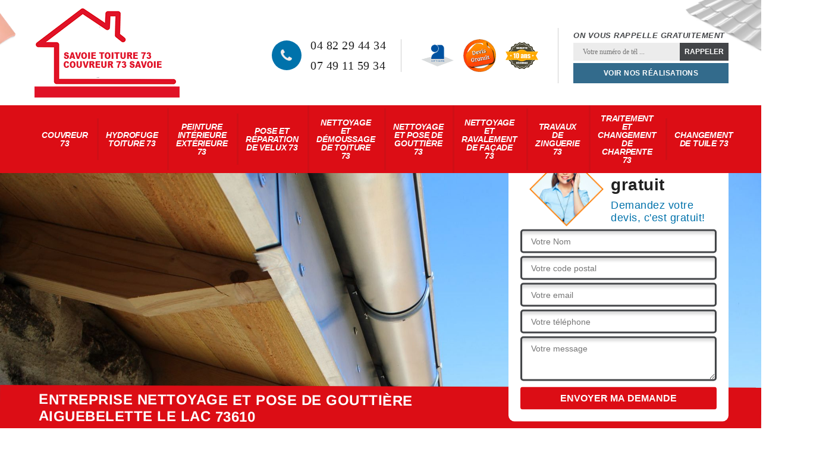

--- FILE ---
content_type: text/html; charset=UTF-8
request_url: https://www.couvreur-savoie-73.fr/entreprise-nettoyage-pose-gouttiere-aiguebelette-le-lac-73610
body_size: 5671
content:
<!DOCTYPE html>
<html dir="ltr" lang="fr-FR">
<head>
		<meta charset="UTF-8" />
    <meta name=viewport content="width=device-width, initial-scale=1.0, minimum-scale=1.0 maximum-scale=1.0">
    <meta http-equiv="content-type" content="text/html; charset=UTF-8" >
    <title>Entreprise nettoyage et pose de gouttière à Aiguebelette Le Lac tel: 04.82.29.44.34</title>
        <meta name="description" content="Excellent couvreur à Aiguebelette Le Lac 73610, Savoie Toiture 73 met tout son savoir-faire à votre service pour s'occuper du nettoyage et de la pose de votre gouttière, travaux fiables">        
    <link rel="shortcut icon" href="/skins/default/images/favicon.ico" type="image/x-icon">
	 <link rel="icon" href="/skins/default/images/favicon.ico" type="image/x-icon">
    <link href="/skins/default/css/bootstrap.min.css" rel="stylesheet" type="text/css"/>
    <link href="/skins/default/css/style.css" rel="stylesheet" type="text/css"/>
    <script src="/js/jquery-3.6.0.min.js"></script>
    <script src="/js/scripts.js"></script>
    
</head>
<body class="Desktop ville">
    
    <header class="header"><div class="header-top"><div class="container"><div class="d-flex align-items-center justify-content-between"><a href="/" title="Savoie Toiture 73" class="logo"><img loading="lazy" src="/skins/default/images/logo.png" alt="Savoie Toiture 73"/></a><div class="right-block"><div class="topRight d-flex align-items-center justify-content-end"><div class="tel_top"><i class="icon icon-phone"></i><div><a href="tel:0482294434">04 82 29 44 34</a><a href="tel:0749115934">07 49 11 59 34</a></div></div><div class="logo-divres"><img loading="lazy" src="/skins/default/images/img/logo_artisan.png" alt="Artisan"/><img loading="lazy" src="/skins/default/images/img/logo_devisGratuit.png" alt="Devis gratuit"/><img loading="lazy" src="/skins/default/images/img/logo_gdecennale.png" alt="G. decennale"/></div><div class="rappel_top"><strong>On vous rappelle gratuitement</strong><form action="/message.php" method="post" id="rappel_immediat"><input type="text" name="mail" id="mail2" value=""><input type="hidden" name="type" value="rappel"><input type="text" name="numtel" required="" placeholder="Votre numéro de tél ..." class="form-input"><input type="submit" name="OK" value="RAPPELER" class=" btn btn-submit"></form><a href="/realisations" class="btn-rea">Voir nos réalisations</a></div></div></div></div></div></div><nav class="nav"><div class="container"><ul class="nav-list"><li class="nav-item"><a href="/">Couvreur 73</a></li><li class="nav-item"><a href="entreprise-hydrofuge-toiture-savoie-73">Hydrofuge toiture 73</a></li><li class="nav-item"><a href="entreprise-peinture-interieure-exterieure-savoie-73">Peinture intérieure extérieure 73</a></li><li class="nav-item"><a href="entreprise-pose-reparation-velux-savoie-73">Pose et réparation de velux 73</a></li><li class="nav-item"><a href="entreprise-nettoyage-demoussage-toiture-savoie-73">Nettoyage et démoussage de toiture 73</a></li><li class="nav-item"><a href="entreprise-nettoyage-pose-gouttiere-savoie-73">Nettoyage et pose de gouttière 73</a></li><li class="nav-item"><a href="entreprise-nettoyage-ravalement-facade-savoie-73">Nettoyage et ravalement de façade 73</a></li><li class="nav-item"><a href="entreprise-travaux-zinguerie-savoie-73">Travaux de zinguerie 73</a></li><li class="nav-item"><a href="entreprise-traitement-changement-charpente-savoie-73">Traitement et changement de charpente 73</a></li><li class="nav-item"><a href="entreprise-changement-tuile-savoie-73">Changement de tuile 73</a></li></ul></div></nav></header>
    <div class="containerslider"><div class="homeslider"><div class="fullImg" style="background-image: url('/skins/default/images/img/slider-4.jpg');"></div></div><div class="caption"><div class="container"><div class="row align-items-center"><div class="col-md-8">&nbsp;</div><div class="col-md-4"><div class="Devisgratuit"><div class="titreD"><img loading="lazy" src="/skins/default/images/img/call.png" alt="Devis gratuit"/><div><div class="h3">Devis gratuit</div><span>Demandez votre devis, c'est gratuit!</span></div></div><form action="/message.php" method="post" id="FormDevis"><input type="text" name="mail" id="mail" value=""><input type="text" name="nom" required="" class="form-input" placeholder="Votre Nom"><input type="text" name="code_postal" required="" class="form-input" placeholder="Votre code postal"><input type="text" name="email" required="" class="form-input" placeholder="Votre email"><input type="text" name="telephone" required="" class="form-input" placeholder="Votre téléphone"><textarea name="message" required="" class="form-input" placeholder="Votre message"></textarea><input type="submit" value="Envoyer ma demande" class="btn btn-submit"></form></div></div></div></div><div class="text-slider-D"><div class="container"><h1>Entreprise nettoyage et pose de gouttière Aiguebelette Le Lac 73610</h1></div></div></div></div><div class="Contenu"><div class="container"><div class="corps"><div class="row"><div class="col-12"><div class="mainleft"><div class="introArticle"></div><div class="competences"><div id="sliderComp" class="row"><div class="col-lg-3 col-md-4 col-6"><a href="/" class="item-comp "><img loading="lazy" src="/skins/default/images/img/cat-16.jpg" alt="$lien.ancre}"/><div class="h3">Couvreur 73</div></a></div><div class="col-lg-3 col-md-4 col-6"><a href="entreprise-hydrofuge-toiture-savoie-73" class="item-comp "><img loading="lazy" src="/skins/default/images/img/cat-44.jpg" alt="$lien.ancre}"/><div class="h3">Hydrofuge toiture 73</div></a></div><div class="col-lg-3 col-md-4 col-6"><a href="entreprise-peinture-interieure-exterieure-savoie-73" class="item-comp "><img loading="lazy" src="/skins/default/images/img/cat-669.jpg" alt="$lien.ancre}"/><div class="h3">Peinture intérieure extérieure 73</div></a></div><div class="col-lg-3 col-md-4 col-6"><a href="entreprise-pose-reparation-velux-savoie-73" class="item-comp "><img loading="lazy" src="/skins/default/images/img/cat-1.jpg" alt="$lien.ancre}"/><div class="h3">Pose et réparation de velux 73</div></a></div><div class="col-lg-3 col-md-4 col-6"><a href="entreprise-nettoyage-demoussage-toiture-savoie-73" class="item-comp "><img loading="lazy" src="/skins/default/images/img/cat-2.jpg" alt="$lien.ancre}"/><div class="h3">Nettoyage et démoussage de toiture 73</div></a></div><div class="col-lg-3 col-md-4 col-6"><a href="entreprise-nettoyage-pose-gouttiere-savoie-73" class="item-comp "><img loading="lazy" src="/skins/default/images/img/cat-4.jpg" alt="$lien.ancre}"/><div class="h3">Nettoyage et pose de gouttière 73</div></a></div><div class="col-lg-3 col-md-4 col-6"><a href="entreprise-nettoyage-ravalement-facade-savoie-73" class="item-comp "><img loading="lazy" src="/skins/default/images/img/cat-6.jpg" alt="$lien.ancre}"/><div class="h3">Nettoyage et ravalement de façade 73</div></a></div><div class="col-lg-3 col-md-4 col-6"><a href="entreprise-travaux-zinguerie-savoie-73" class="item-comp "><img loading="lazy" src="/skins/default/images/img/cat-24.jpg" alt="$lien.ancre}"/><div class="h3">Travaux de zinguerie 73</div></a></div><div class="col-lg-3 col-md-4 col-6"><a href="entreprise-traitement-changement-charpente-savoie-73" class="item-comp "><img loading="lazy" src="/skins/default/images/img/cat-41.jpg" alt="$lien.ancre}"/><div class="h3">Traitement et changement de charpente 73</div></a></div><div class="col-lg-3 col-md-4 col-6"><a href="entreprise-changement-tuile-savoie-73" class="item-comp "><img loading="lazy" src="/skins/default/images/img/cat-156.jpg" alt="$lien.ancre}"/><div class="h3">Changement de tuile 73</div></a></div></div></div><div class="contenublock"><div class="Block Block0"><div class="bloc-une"><h2>Couvreur pour le nettoyage de gouttière Aiguebelette Le Lac</h2><p>Savoie Toiture 73 est couvreur compétent et certifié pour un travail de nettoyage de gouttière. Nous avons nombreuses années d’expérience dans l’activité de nettoyage de gouttière et nous disposons des méthodes et techniques aptes à répondre aux besoins de tout type de gouttière. Nous pouvons réaliser une prestation d’urgence si vous avez besoin un service de nettoyage le plus vite possible pour votre gouttière. Nous sommes trouvables à Aiguebelette Le Lac 73610 et nous travaillons dans la ville de Aiguebelette Le Lac et aux alentours. Notre prestation est en très bonne qualité à un prix qui n’est pas tout cher.
</p></div></div><div class="Block Block1"><div class="bloc-tt"><h2>Prix pose gouttière</h2></div><div class="bgImgF" style="background-image: url(/photos/1818289-nettoyage-et-pose-de-gouttiere-1.jpg)"></div><div class="bloc-une"><p>Tout type de gouttière peut garantir son fonctionnement de bonne gestion des eaux de la pluie. Pour une gouttière en PVC, la pose coûte aux environs de 30 euros par mètre linéaire. Pour la gouttière en zinc, il faut prévoir entre 55 à 60 euros par mètre linéaire, pour une gouttière en acier galvanisé l’opération vaut entre 35 à 40 euros par mètre linéaire, la pose de gouttière alu coûte entre 45 à 50 euros par mètre linéaire et enfin la gouttière en cuivre qui coûte à l’intervalle de 125 à 175 euros par mètre linéaire.
</p></div></div><div class="Block Block2"><div class="bloc-tt"><h2>Savoie Toiture 73 vous offre des services à moindre coût en pose et nettoyage de gouttière</h2></div><div class="bgImgF" style="background-image: url(/photos/1818289-nettoyage-et-pose-de-gouttiere-2.jpg)"></div><div class="bloc-une"><p>Notre entreprise Savoie Toiture 73 sise à Aiguebelette Le Lac a toujours été très soucieux de la satisfaction de ses clients. C’est pourquoi, nous cherchons toujours à améliorer nos services. Vous habitez dans la région du 73610 ? Si vous avez du mal à trouver le prestataire idéal pour s’occuper de la pose ou du nettoyage de votre gouttière, votre calvaire est terminé. Chez Savoie Toiture 73 nous assurons des prestations honnêtes et un excellent accompagnement pour tous projets. Vous trouverez également chez nous les tarifs les plus intéressants. C’est d’ailleurs, pour toutes ces raisons que nos nombreux clients nous font confiance et que nous arrivons à multiplier le nombre de nos interventions au fils des années. Aujourd’hui, nous sommes reconnus comme étant de véritables références en tout travaux de gouttière. Alors, si vous voulez avoir 100 % de satisfaction, engagez-nous.</p></div></div><div class="Block Block3"><div class="bloc-tt"><h2>Tarif nettoyage gouttière</h2></div><div class="bgImgF" style="background-image: url(/photos/1818289-nettoyage-et-pose-de-gouttiere-3.jpg)"></div><div class="bloc-une"><p>Le cout de nettoyage de la gouttière n’est pas du tout cher. C’est une opération très abordable qui coûte entre 15 euros à 20 euros par mètre linéaire. Pour un projet de nettoyage de gouttière, vous pouvez préparer un budget de 150 euros chaque année 100 euros en moyenne et 50 euros au minimum. Ce budget doit être suffisant pour une opération de nettoyage gouttière. Alors, n’hésitez pas à nettoyer votre gouttière afin de garantir la sécurité de vos pièces de la maison contre les agressions des eaux de la pluie.
</p></div></div><div class="Block Block4"><div class="toggle-title et-clearfix"><h2 class="toggle-title-tag">Pose et nettoyage de gouttière : Faites toujours appel à des professionnels comme Savoie Toiture 73</h2><span class="toggle-ind icon icon-plus"></span></div><div class="toggle-content et-clearfix"><p>Vous voulez poser ou nettoyer vous-même votre gouttière ? Sachez que vous risquerez de vous exposer à des dangers réels aux vues de la hauteur. Il suffit que vous perdiez votre équilibre sur votre échelle pour tomber ou endommager votre gouttière en s’agrippant. De plus, poser ou nettoyer une gouttière demande un certain savoir-faire au risque de compromettre l’étanchéité de votre maison. Autant donc faire appel à des spécialités pour ces genre de travaux. Si vous résidez dans le 73610, notre entreprise Savoie Toiture 73 à Aiguebelette Le Lac est le contact qui pourra vous garantir un travail impeccable, rapide et en toute sécurité. N’hésitez donc pas la faire appel à nous en cas de besoins. En plus de prendre en charge les interventions, nous sommes disposés à répondre à toutes vos questions et à vous partager des conseils avisés sur l’entretien de votre toit et tous ses éléments.</p></div></div><div class="Block Block5"><div class="toggle-title et-clearfix"><h2 class="toggle-title-tag">Devis nettoyage gouttière</h2><span class="toggle-ind icon icon-plus"></span></div><div class="toggle-content et-clearfix"><p>Le nettoyage d’une gouttière devrait être réalisé une fois par an afin d’éviter l’apparition des mousses et de garder la bonne performance de votre gouttière. Le travail de nettoyage vous garantit le bon fonctionnement de votre gouttière concernant la bonne gestion des eaux de la pluie qui a pour fonction d’éviter la détérioration de la structure de la maison et aussi quelques pièces du bâtiment. Avant de nettoyer votre gouttière, nous vous conseillons de demander le devis de nettoyage de votre gouttière afin d’éviter l’insuffisance budgétaire qui peut être une raison de la mauvaise réalisation de votre projet.
</p></div></div><div class="Block Block6"><div class="toggle-title et-clearfix"><h2 class="toggle-title-tag">Nettoyage gouttière</h2><span class="toggle-ind icon icon-plus"></span></div><div class="toggle-content et-clearfix"><p>Comme toute la pièce de la maison, la gouttière mérite de gagner un entretien soigneusement réalisé pour nettoyer les arbres, les petites branches, des mousses et les glands. L’absence du nettoyage régulier pour une gouttière peut provoquer la déperdition du fonctionnement et la performance de la gouttière. Et la gouttière risque d’avoir un problème d’humidité comme la fuite et l’infiltration. Qui peut être l’origine de la dégradation de la qualité de la façade étant donné que la présence des eaux dans cette pièce n’est pas du tout bien si vous voulez garder son état et sa couleur.
Nettoyage gouttière
</p></div></div><div class="Block Block7"><div class="toggle-title et-clearfix"><h2 class="toggle-title-tag">Prix nettoyage gouttière</h2><span class="toggle-ind icon icon-plus"></span></div><div class="toggle-content et-clearfix"><p>Le prix de nettoyage d’une gouttière dépend en grande partie de la dimension, de l’état, du type de votre gouttière et le lieu d’intervention. Parce que ces critères façonnent l’augmentation ou la réduction du service de nettoyage. Alors, si vous avez l’intention de faire appel au professionnel pour le travail de nettoyage de votre gouttière, nous vous conseillons de lui demander d’abord le devis de la réalisation de votre projet. Cela vous permettez à avoir une réponse fiable et exacte qui peut vous aider à votre préparation financière et temporelle. 
</p></div></div><div class="Block Block8"><div class="toggle-title et-clearfix"><h2 class="toggle-title-tag">Devis pose gouttière</h2><span class="toggle-ind icon icon-plus"></span></div><div class="toggle-content et-clearfix"><p>Le devis de la pose d’une gouttière est très indispensable. Cela vous aide à connaitre le frais de l’installation de votre gouttière. Le frais d’installation d’une gouttière se calcul par mètre linéaire. Et le prix varie selon le type de gouttière de votre choix. La pose d’installation de la gouttière y compris la fourniture est à l’intervalle de 25 à 175 euros par mètre linéaire. La gouttière est cuivre est celle qui est le plus cher et la gouttière en le plus abordable. Alors, quel que soit votre budget, vous pouvez gagner un service d’installation de gouttière dans votre maison.
</p></div></div><div class="twoBox"><div class="row"><div class="col-lg-4 block-first"></div><div class="col-lg-4 block-middle"></div><div class="col-lg-4 block-last"></div></div></div><div class="accordeon-inner"></div></div></div></div></div></div></div></div><div class="categoriesList"><div class="container"><div class="Services"><b class="Titre h2">Autres services</b><div class="Liens"><a href="/entreprise-peinture-interieure-exterieure-aiguebelette-le-lac-73610">Peinture intérieure extérieure Aiguebelette Le Lac</a><a href="/entreprise-hydrofuge-toiture-aiguebelette-le-lac-73610">Hydrofuge toiture Aiguebelette Le Lac</a><a href="/entreprise-changement-tuile-aiguebelette-le-lac-73610">Changement de tuile Aiguebelette Le Lac</a><a href="/entreprise-traitement-changement-charpente-aiguebelette-le-lac-73610">Traitement et changement de charpente Aiguebelette Le Lac</a><a href="/entreprise-travaux-zinguerie-aiguebelette-le-lac-73610">Travaux de zinguerie Aiguebelette Le Lac</a><a href="/artisan-couvreur-aiguebelette-le-lac-73610">Couvreur Aiguebelette Le Lac</a><a href="/entreprise-nettoyage-ravalement-facade-aiguebelette-le-lac-73610">Nettoyage et ravalement de façade Aiguebelette Le Lac</a><a href="/entreprise-nettoyage-demoussage-toiture-aiguebelette-le-lac-73610">Nettoyage et démoussage de toiture Aiguebelette Le Lac</a><a href="/entreprise-pose-reparation-velux-aiguebelette-le-lac-73610">Pose et réparation de velux Aiguebelette Le Lac</a></div></div></div></div>
    <footer id="footer"><div class="container"><div class="info-footer"><div class="d-md-flex align-items-center justify-content-between"><p class="adresse"><i class="icon icon-map"></i>6 Av. Jean Jaurès<br/> 73000 Chambéry</p><p class="tel"><i class="icon icon-phone"></i><span><span>04 82 29 44 34</span><span>07 49 11 59 34</span></span></p></div></div></div><hr><div class="other_adress_client"><div class="adress_indication">Notre agence à A.B.S Centre bonlieu 1 rue jean jaures - 74000 ANNECY et 1 rue des pins - 38100 GRENOBLE</div><div class="map_container"><div id="Map"></div></div></div><div class="footer-bot"><div class="container"><p class="copyright">©2022 - 2025 Tout droit réservé - <a href="/mentions-legales" title="Mentions légales">Mentions légales</a></p></div></div></footer>

</body>
<script src="skins/default/js/jquery.sticky.js"></script>
<script src="skins/default/js/slick.min.js"></script>


<script type="text/javascript">		
		var Support = 'Desktop';
		$(document).ready(function(){
		// Js lancés une fois la page chargée
			
		          initAnalytics('_');
		        //sticky
        $(".header").sticky({ topSpacing: 0 });
        if(window.innerWidth < 991) { $('.header').unstick(); }

        // Append the mobile icon nav
        $('.nav-mobile').click(function(){
            $('.nav-list').toggle();
        });
		
        $('.homeslider').slick({
          arrows:false,
          fade:true,
          speed:1000,
          autoplay: true,
          autoplaySpeed: 3000,
          pauseOnHover:false,
        });

        $('#sliderComp').slick({
        	slidesToShow: 4,
  			slidesToScroll: 1,
          	arrows:false,
          	speed:1000,
          	autoplay: true,
          	autoplaySpeed: 3000,
        });

        $('.mainleft').find('.introArticle').append($('.Block0'));

        $('.contenublock').find('.twoBox .block-first').append($('.Block1'));
        $('.contenublock').find('.twoBox .block-middle').append($('.Block2'));
        $('.contenublock').find('.twoBox .block-last').append($('.Block3'));
        //accordeon
        $('.contenublock').find('.accordeon-inner').append($('.Block4, .Block5, .Block6, .Block7, .Block8, .Block9, .Block10'));
        $(".toggle-title").on("click", function() {
          if ($(this).hasClass("active")) {
            $(this).removeClass("active");
            $(this)
              .siblings(".toggle-content")
              .slideUp(200);
            $(".toggle-title i")
              .removeClass("icon-angle-up")
              .addClass("fa-plus");
          } else {
            $(".toggle-title i")
              .removeClass("icon-angle-up")
              .addClass("fa-plus");
            $(this)
              .find("i")
              .removeClass("fa-plus")
              .addClass("icon-angle-up");
            $(".toggle-title").removeClass("active");
            $(this).addClass("active");
            $(".toggle-content").slideUp(200);
            $(this)
              .siblings(".toggle-content")
              .slideDown(200);
          }
        });
		});
	</script>
<link rel="stylesheet" href="/js/leaflet/leaflet.css" />
<script src="/js/leaflet/leaflet.js"></script>
<script src="/js/map.js"></script>
<script>initMap('6 Av. Jean Jaurès, 73000 Chambéry',16);</script>
</html>


--- FILE ---
content_type: text/html; charset=UTF-8
request_url: https://www.couvreur-savoie-73.fr/ajax.php
body_size: 131
content:
{"code_google_tags":"GTM-P9S77Q7","code_analytics":"UA-154871764-13","RGPD":null,"dbg":["Erreur  n'est pas reconnu."]}